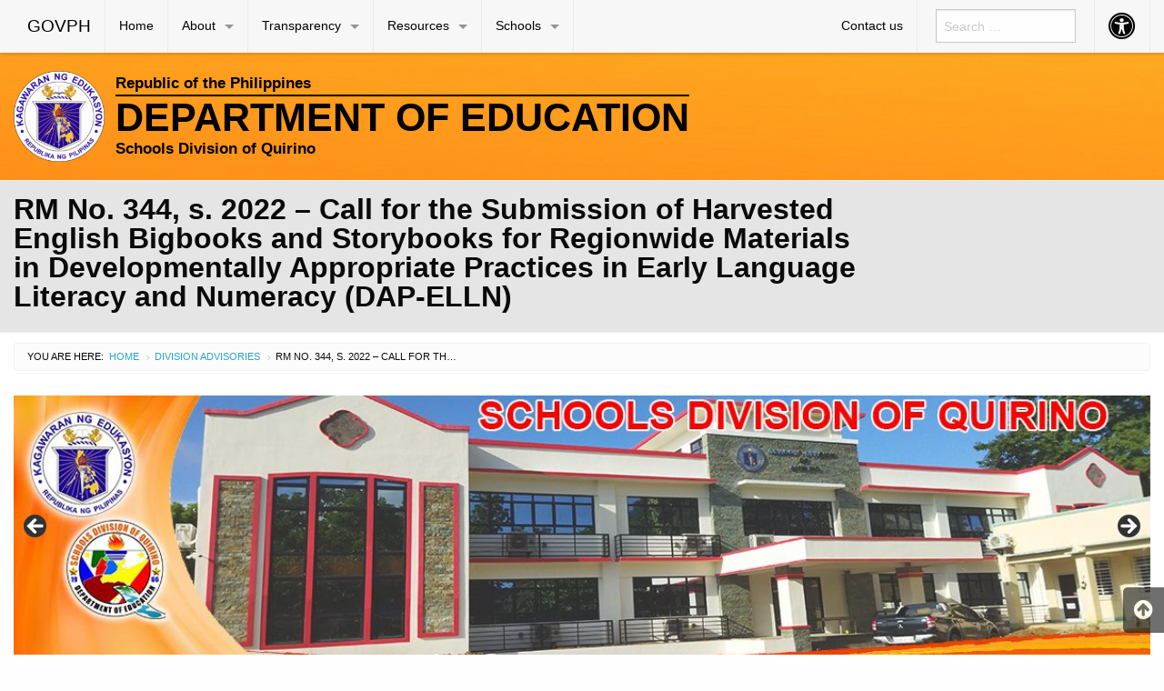

--- FILE ---
content_type: text/html; charset=UTF-8
request_url: https://sdo-quirino.com.ph/2022/11/09/rm-no-344-s-2022-call-for-the-submission-of-harvested-english-bigbooks-and-storybooks-for-regionwide-materials-in-developmentally-appropriate-practices-in-early-language-literacy-and-numeracy-da/
body_size: 14150
content:

<!DOCTYPE html>
<html lang="en-US" class="no-js">
<head>
	<meta charset="UTF-8">
	<meta name="viewport" content="width=device-width, initial-scale=1">
	<title>RM No. 344, s. 2022 &#8211; Call for the Submission of Harvested English Bigbooks and Storybooks for Regionwide Materials in Developmentally Appropriate Practices in Early Language Literacy and Numeracy (DAP-ELLN) | deped quirino</title>
	<link rel="profile" href="http://gmpg.org/xfn/11">
		<link rel="icon" href="https://sdo-quirino.com.ph/wp-content/themes/gwt-wordpress-master/favicon.ico">
	<meta name='robots' content='max-image-preview:large' />
<link rel='dns-prefetch' href='//s.w.org' />
<link rel="alternate" type="application/rss+xml" title="deped quirino &raquo; Feed" href="https://sdo-quirino.com.ph/feed/" />
<link rel="alternate" type="application/rss+xml" title="deped quirino &raquo; Comments Feed" href="https://sdo-quirino.com.ph/comments/feed/" />
		<script type="text/javascript">
			window._wpemojiSettings = {"baseUrl":"https:\/\/s.w.org\/images\/core\/emoji\/13.1.0\/72x72\/","ext":".png","svgUrl":"https:\/\/s.w.org\/images\/core\/emoji\/13.1.0\/svg\/","svgExt":".svg","source":{"concatemoji":"https:\/\/sdo-quirino.com.ph\/wp-includes\/js\/wp-emoji-release.min.js?ver=5.8.12"}};
			!function(e,a,t){var n,r,o,i=a.createElement("canvas"),p=i.getContext&&i.getContext("2d");function s(e,t){var a=String.fromCharCode;p.clearRect(0,0,i.width,i.height),p.fillText(a.apply(this,e),0,0);e=i.toDataURL();return p.clearRect(0,0,i.width,i.height),p.fillText(a.apply(this,t),0,0),e===i.toDataURL()}function c(e){var t=a.createElement("script");t.src=e,t.defer=t.type="text/javascript",a.getElementsByTagName("head")[0].appendChild(t)}for(o=Array("flag","emoji"),t.supports={everything:!0,everythingExceptFlag:!0},r=0;r<o.length;r++)t.supports[o[r]]=function(e){if(!p||!p.fillText)return!1;switch(p.textBaseline="top",p.font="600 32px Arial",e){case"flag":return s([127987,65039,8205,9895,65039],[127987,65039,8203,9895,65039])?!1:!s([55356,56826,55356,56819],[55356,56826,8203,55356,56819])&&!s([55356,57332,56128,56423,56128,56418,56128,56421,56128,56430,56128,56423,56128,56447],[55356,57332,8203,56128,56423,8203,56128,56418,8203,56128,56421,8203,56128,56430,8203,56128,56423,8203,56128,56447]);case"emoji":return!s([10084,65039,8205,55357,56613],[10084,65039,8203,55357,56613])}return!1}(o[r]),t.supports.everything=t.supports.everything&&t.supports[o[r]],"flag"!==o[r]&&(t.supports.everythingExceptFlag=t.supports.everythingExceptFlag&&t.supports[o[r]]);t.supports.everythingExceptFlag=t.supports.everythingExceptFlag&&!t.supports.flag,t.DOMReady=!1,t.readyCallback=function(){t.DOMReady=!0},t.supports.everything||(n=function(){t.readyCallback()},a.addEventListener?(a.addEventListener("DOMContentLoaded",n,!1),e.addEventListener("load",n,!1)):(e.attachEvent("onload",n),a.attachEvent("onreadystatechange",function(){"complete"===a.readyState&&t.readyCallback()})),(n=t.source||{}).concatemoji?c(n.concatemoji):n.wpemoji&&n.twemoji&&(c(n.twemoji),c(n.wpemoji)))}(window,document,window._wpemojiSettings);
		</script>
		<style type="text/css">
img.wp-smiley,
img.emoji {
	display: inline !important;
	border: none !important;
	box-shadow: none !important;
	height: 1em !important;
	width: 1em !important;
	margin: 0 .07em !important;
	vertical-align: -0.1em !important;
	background: none !important;
	padding: 0 !important;
}
</style>
	<link rel='stylesheet' id='wp-block-library-css'  href='https://sdo-quirino.com.ph/wp-includes/css/dist/block-library/style.min.css?ver=5.8.12' type='text/css' media='all' />
<link rel='stylesheet' id='awsm-ead-public-css'  href='https://sdo-quirino.com.ph/wp-content/plugins/embed-any-document/css/embed-public.min.css?ver=2.7.7' type='text/css' media='all' />
<link rel='stylesheet' id='gdm-gutenberg-block-backend-js-css'  href='https://sdo-quirino.com.ph/wp-content/plugins/google-drive-embedder/css/gdm-blocks.css?ver=5.3.0' type='text/css' media='all' />
<link rel='stylesheet' id='wp-show-posts-css'  href='https://sdo-quirino.com.ph/wp-content/plugins/wp-show-posts/css/wp-show-posts-min.css?ver=1.1.6' type='text/css' media='all' />
<link rel='stylesheet' id='gwt_wp-foundation-css'  href='https://sdo-quirino.com.ph/wp-content/themes/gwt-wordpress-master/foundation/css/foundation.min.css?ver=20160530' type='text/css' media='all' />
<link rel='stylesheet' id='gwt_wp-fontawesome-css'  href='https://sdo-quirino.com.ph/wp-content/themes/gwt-wordpress-master/css/font-awesome.min.css?ver=20160530' type='text/css' media='all' />
<link rel='stylesheet' id='genericons-css'  href='https://sdo-quirino.com.ph/wp-content/themes/gwt-wordpress-master/genericons/genericons.css?ver=3.4.1' type='text/css' media='all' />
<link rel='stylesheet' id='gwt_wp-style-css'  href='https://sdo-quirino.com.ph/wp-content/themes/gwt-wordpress-master/theme.css?ver=20160530' type='text/css' media='all' />
<link rel='stylesheet' id='gwt_wp-user-style-css'  href='https://sdo-quirino.com.ph/wp-content/themes/gwt-wordpress-master/style.css?ver=20160530' type='text/css' media='all' />
<style id='akismet-widget-style-inline-css' type='text/css'>

			.a-stats {
				--akismet-color-mid-green: #357b49;
				--akismet-color-white: #fff;
				--akismet-color-light-grey: #f6f7f7;

				max-width: 350px;
				width: auto;
			}

			.a-stats * {
				all: unset;
				box-sizing: border-box;
			}

			.a-stats strong {
				font-weight: 600;
			}

			.a-stats a.a-stats__link,
			.a-stats a.a-stats__link:visited,
			.a-stats a.a-stats__link:active {
				background: var(--akismet-color-mid-green);
				border: none;
				box-shadow: none;
				border-radius: 8px;
				color: var(--akismet-color-white);
				cursor: pointer;
				display: block;
				font-family: -apple-system, BlinkMacSystemFont, 'Segoe UI', 'Roboto', 'Oxygen-Sans', 'Ubuntu', 'Cantarell', 'Helvetica Neue', sans-serif;
				font-weight: 500;
				padding: 12px;
				text-align: center;
				text-decoration: none;
				transition: all 0.2s ease;
			}

			/* Extra specificity to deal with TwentyTwentyOne focus style */
			.widget .a-stats a.a-stats__link:focus {
				background: var(--akismet-color-mid-green);
				color: var(--akismet-color-white);
				text-decoration: none;
			}

			.a-stats a.a-stats__link:hover {
				filter: brightness(110%);
				box-shadow: 0 4px 12px rgba(0, 0, 0, 0.06), 0 0 2px rgba(0, 0, 0, 0.16);
			}

			.a-stats .count {
				color: var(--akismet-color-white);
				display: block;
				font-size: 1.5em;
				line-height: 1.4;
				padding: 0 13px;
				white-space: nowrap;
			}
		
</style>
<link rel='stylesheet' id='wps-visitor-style-css'  href='https://sdo-quirino.com.ph/wp-content/plugins/wps-visitor-counter/styles/css/default.css?ver=2' type='text/css' media='all' />
<script type='text/javascript' src='https://sdo-quirino.com.ph/wp-includes/js/jquery/jquery.min.js?ver=3.6.0' id='jquery-core-js'></script>
<script type='text/javascript' src='https://sdo-quirino.com.ph/wp-includes/js/jquery/jquery-migrate.min.js?ver=3.3.2' id='jquery-migrate-js'></script>
<script type='text/javascript' src='https://sdo-quirino.com.ph/wp-content/themes/gwt-wordpress-master/foundation/js/vendor/jquery.js?ver=20160530' id='gwt_wp-jquery-js'></script>
<script type='text/javascript' src='https://sdo-quirino.com.ph/wp-content/themes/gwt-wordpress-master/foundation/js/vendor/foundation.min.js?ver=20160530' id='gwt_wp-foundation-js'></script>
<script type='text/javascript' id='wps-js-extra'>
/* <![CDATA[ */
var wpspagevisit = {"ajaxurl":"https:\/\/sdo-quirino.com.ph\/wp-admin\/admin-ajax.php","ajax_nonce":"ccea6bb12f"};
/* ]]> */
</script>
<script type='text/javascript' src='https://sdo-quirino.com.ph/wp-content/plugins/wps-visitor-counter/styles/js/custom.js?ver=1' id='wps-js'></script>
<link rel="https://api.w.org/" href="https://sdo-quirino.com.ph/wp-json/" /><link rel="alternate" type="application/json" href="https://sdo-quirino.com.ph/wp-json/wp/v2/posts/5798" /><link rel="EditURI" type="application/rsd+xml" title="RSD" href="https://sdo-quirino.com.ph/xmlrpc.php?rsd" />
<link rel="wlwmanifest" type="application/wlwmanifest+xml" href="https://sdo-quirino.com.ph/wp-includes/wlwmanifest.xml" /> 
<meta name="generator" content="WordPress 5.8.12" />
<link rel="canonical" href="https://sdo-quirino.com.ph/2022/11/09/rm-no-344-s-2022-call-for-the-submission-of-harvested-english-bigbooks-and-storybooks-for-regionwide-materials-in-developmentally-appropriate-practices-in-early-language-literacy-and-numeracy-da/" />
<link rel='shortlink' href='https://sdo-quirino.com.ph/?p=5798' />
<link rel="alternate" type="application/json+oembed" href="https://sdo-quirino.com.ph/wp-json/oembed/1.0/embed?url=https%3A%2F%2Fsdo-quirino.com.ph%2F2022%2F11%2F09%2Frm-no-344-s-2022-call-for-the-submission-of-harvested-english-bigbooks-and-storybooks-for-regionwide-materials-in-developmentally-appropriate-practices-in-early-language-literacy-and-numeracy-da%2F" />
<link rel="alternate" type="text/xml+oembed" href="https://sdo-quirino.com.ph/wp-json/oembed/1.0/embed?url=https%3A%2F%2Fsdo-quirino.com.ph%2F2022%2F11%2F09%2Frm-no-344-s-2022-call-for-the-submission-of-harvested-english-bigbooks-and-storybooks-for-regionwide-materials-in-developmentally-appropriate-practices-in-early-language-literacy-and-numeracy-da%2F&#038;format=xml" />
<script>readMoreArgs = []</script><script type="text/javascript">
				EXPM_VERSION=3.486;EXPM_AJAX_URL='https://sdo-quirino.com.ph/wp-admin/admin-ajax.php';
			function yrmAddEvent(element, eventName, fn) {
				if (element.addEventListener)
					element.addEventListener(eventName, fn, false);
				else if (element.attachEvent)
					element.attachEvent('on' + eventName, fn);
			}
			</script><link rel="icon" href="https://sdo-quirino.com.ph/wp-content/uploads/2017/11/cropped-DO-Quirino-New-Logo-160-x-160-e1513264214429-32x32.png" sizes="32x32" />
<link rel="icon" href="https://sdo-quirino.com.ph/wp-content/uploads/2017/11/cropped-DO-Quirino-New-Logo-160-x-160-e1513264214429-192x192.png" sizes="192x192" />
<link rel="apple-touch-icon" href="https://sdo-quirino.com.ph/wp-content/uploads/2017/11/cropped-DO-Quirino-New-Logo-160-x-160-e1513264214429-180x180.png" />
<meta name="msapplication-TileImage" content="https://sdo-quirino.com.ph/wp-content/uploads/2017/11/cropped-DO-Quirino-New-Logo-160-x-160-e1513264214429-270x270.png" />

	<style >
		.container-main a, .container-main a:active, .container-main a:visited, 
		.anchor a, .anchor a:active, .anchor a:visited {
					}
		
		.container-main a:focus, .container-main a:hover, 
		.anchor a:focus, .anchor a:hover {
			color:#edbc0b !important;		}
		div .container-masthead {
			background-color:#f2e8e3;background-image:url("https://sdo-quirino.com.ph/wp-content/uploads/2020/02/yellow-orange-background-e1582386668842.jpg");		}
		h1.logo a {
			color:#000000;text-align:left;		}
		div.container-banner {
			background-color:#e5e5e5;		}
		.banner-content, .orbit .orbit-bullets {
			display: block;		}
		#pst-container {
			color:#0c00f7;		}
		#panel-top {
					}
		#panel-bottom {
					}
		#sidebar-left .widget, #sidebar-right .widget, .callout.secondary {
			border:1px solidborder-radius:0px ;		}
		.container-main .entry-title a {
			font-size:0.8em;		}
		.container-banner .entry-title {
			font-size:2em;		}
		#footer {
			background-color:#c9c9c9;		}
	</style>
	<script type="text/javascript" language="javascript">
		var template_directory = 'https://sdo-quirino.com.ph/wp-content/themes/gwt-wordpress-master';
	</script>
</head>

<body class="post-template-default single single-post postid-5798 single-format-standard metaslider-plugin group-blog">

<div id="accessibility-shortcuts">
	<ul>
		<li><a href="#" class="skips toggle-statement" title="Toggle Accessibility Statement" accesskey="0" data-toggle="a11y-modal">Toggle Accessibility Statement</a></li>
				<li><a href="https://sdo-quirino.com.ph/home" accesskey="h">Home</a></li>
														<li><a href="#main-content" accesskey="R">Skip to Main Content</a></li>
						<li><a href="#gwt-standard-footer" accesskey="M">Sitemap</a></li>
			</ul>
</div>

<div id="a11y-modal" class="reveal large" title="Accessibility Statement" data-reveal>
	<textarea rows="21" class="statement-textarea" readonly>
This website adopts the Web Content Accessibility Guidelines (WCAG 2.0) as the accessibility standard for all its related web development and services. WCAG 2.0 is also an international standard, ISO 40500. This certifies it as a stable and referenceable technical standard. 

WCAG 2.0 contains 12 guidelines organized under 4 principles: Perceivable, Operable, Understandable, and Robust (POUR for short). There are testable success criteria for each guideline. Compliance to these criteria is measured in three levels: A, AA, or AAA. A guide to understanding and implementing Web Content Accessibility Guidelines 2.0 is available at: https://www.w3.org/TR/UNDERSTANDING-WCAG20/

Accessibility Features

Shortcut Keys Combination Activation Combination keys used for each browser.

	Chrome for Linux press (Alt+Shift+shortcut_key) 
	Chrome for Windows press (Alt+shortcut_key) 
	For Firefox press (Alt+Shift+shortcut_key) 
	For Internet Explorer press (Alt+Shift+shortcut_key) then press (enter)
	On Mac OS press (Ctrl+Opt+shortcut_key)

	Accessibility Statement (Combination + 0): Statement page that will show the available accessibility keys. 
	Home Page (Combination + H): Accessibility key for redirecting to homepage. 
	Main Content (Combination + R): Shortcut for viewing the content section of the current page. 
	FAQ (Combination + Q): Shortcut for FAQ page. 
	Contact (Combination + C): Shortcut for contact page or form inquiries. 
	Feedback (Combination + K): Shortcut for feedback page. 
	Site Map (Combination + M): Shortcut for site map (footer agency) section of the page. 
	Search (Combination + S): Shortcut for search page. 

Press esc, or click the close the button to close this dialog box.
	</textarea>
	<button class="close-button" data-close aria-label="Close modal" type="button">
		<span aria-hidden="true">&times;</span>
	</button>
</div>

<div class="off-canvas-wrapper">
	<div class="off-canvas-wrapper-inner" data-off-canvas-wrapper>

		<!-- off-canvas title bar for 'small' screen -->
		<div id="off-canvas-container" class="title-bar columns hide-for-large" data-responsive-toggle="main-nav" data-hide-for="large">
			<div class="title-bar-right">
				<span class="title-bar-title">Menu</span>
				<button class="menu-icon" type="button" data-open="offCanvasRight"></button>
			</div>
			<div class="title-bar-left">
				<span class="title-bar-title name"><a href="http://www.gov.ph">GOVPH</a></span>
			</div>
		</div>

		<!-- off-canvas right menu -->
		<nav id="offCanvasRight" class="off-canvas position-right hide-for-large" data-off-canvas data-position="right">
			<div class="list-item" >
					<form role="search" method="get" class="search-form" action="https://sdo-quirino.com.ph/">
						<input type="search" class="search-field" placeholder="Search &hellip;" value="" name="s" title="Search for:">
					</form>
</div>
			<ul class="vertical menu" data-drilldown data-parent-link="true">
									<li id="menu-item-2357" class="menu-item menu-item-type-custom menu-item-object-custom menu-item-home menu-item-2357"><a href="https://sdo-quirino.com.ph/">Home</a>					</li>
					<li id="menu-item-5970" class="menu-item menu-item-type-custom menu-item-object-custom menu-item-home menu-item-has-children menu-item-5970"><a href="https://sdo-quirino.com.ph/">About</a>
					<ul class="vertical menu">
						<li id="menu-item-5990" class="menu-item menu-item-type-custom menu-item-object-custom menu-item-home menu-item-has-children menu-item-5990"><a href="https://sdo-quirino.com.ph/">Overview</a>
						<ul class="vertical menu">
							<li id="menu-item-1051" class="menu-item menu-item-type-post_type menu-item-object-page menu-item-1051"><a href="https://sdo-quirino.com.ph/about-us/">History</a>							</li>
							<li id="menu-item-1053" class="menu-item menu-item-type-post_type menu-item-object-page menu-item-1053"><a href="https://sdo-quirino.com.ph/our-logo/">Our Logo</a>							</li>
							<li id="menu-item-1154" class="menu-item menu-item-type-post_type menu-item-object-page menu-item-1154"><a href="https://sdo-quirino.com.ph/mission-vision-core-values-and-mandate/">Mission, Vision, Core Values and Mandate</a>							</li>
							<li id="menu-item-6087" class="menu-item menu-item-type-post_type menu-item-object-page menu-item-6087"><a href="https://sdo-quirino.com.ph/sds-corner/">Quality Policy Statement</a>							</li>
							<li id="menu-item-6161" class="menu-item menu-item-type-post_type menu-item-object-page menu-item-6161"><a href="https://sdo-quirino.com.ph/organizational-structure/">Organizational Structure</a>							</li>
							<li id="menu-item-5981" class="menu-item menu-item-type-post_type menu-item-object-page menu-item-5981"><a href="https://sdo-quirino.com.ph/organizational-chart/">Organizational Chart</a>							</li>
							<li id="menu-item-6214" class="menu-item menu-item-type-post_type menu-item-object-page menu-item-6214"><a href="https://sdo-quirino.com.ph/directory-2/">Directory</a>							</li>

						</ul>
						</li>
						<li id="menu-item-6189" class="menu-item menu-item-type-post_type menu-item-object-page menu-item-6189"><a href="https://sdo-quirino.com.ph/data-privacy-notice/">Data Privacy Notice</a>						</li>
						<li id="menu-item-5989" class="menu-item menu-item-type-post_type menu-item-object-page menu-item-5989"><a href="https://sdo-quirino.com.ph/citizens-charter-2/">Citizen’s Charter</a>						</li>

					</ul>
					</li>
					<li id="menu-item-6241" class="menu-item menu-item-type-custom menu-item-object-custom menu-item-home menu-item-has-children menu-item-6241"><a href="https://sdo-quirino.com.ph/">Transparency</a>
					<ul class="vertical menu">
						<li id="menu-item-6010" class="menu-item menu-item-type-custom menu-item-object-custom menu-item-home menu-item-has-children menu-item-6010"><a href="https://sdo-quirino.com.ph/">Freedom Of Information</a>
						<ul class="vertical menu">
							<li id="menu-item-5998" class="menu-item menu-item-type-post_type menu-item-object-page menu-item-5998"><a href="https://sdo-quirino.com.ph/freedom-of-information/">FOI Manual File</a>							</li>
							<li id="menu-item-6011" class="menu-item menu-item-type-post_type menu-item-object-page menu-item-6011"><a href="https://sdo-quirino.com.ph/one-page-foi-manual/">One-Page FOI Manual</a>							</li>
							<li id="menu-item-6012" class="menu-item menu-item-type-post_type menu-item-object-page menu-item-6012"><a href="https://sdo-quirino.com.ph/foi-request-form/">FOI Request Form</a>							</li>
							<li id="menu-item-6013" class="menu-item menu-item-type-post_type menu-item-object-page menu-item-6013"><a href="https://sdo-quirino.com.ph/office-of-the-sdo-quirino-foi-report/">Office of the SDO Quirino FOI Report</a>							</li>

						</ul>
						</li>
						<li id="menu-item-6257" class="menu-item menu-item-type-custom menu-item-object-custom menu-item-home menu-item-has-children menu-item-6257"><a href="https://sdo-quirino.com.ph/">Finance</a>
						<ul class="vertical menu">
							<li id="menu-item-6294" class="menu-item menu-item-type-post_type menu-item-object-page menu-item-6294"><a href="https://sdo-quirino.com.ph/annual-financial-report/">Annual Financial Report</a>							</li>

						</ul>
						</li>
						<li id="menu-item-6340" class="menu-item menu-item-type-custom menu-item-object-custom menu-item-home menu-item-has-children menu-item-6340"><a href="https://sdo-quirino.com.ph/">Procurement</a>
						<ul class="vertical menu">
							<li id="menu-item-6296" class="menu-item menu-item-type-post_type menu-item-object-page menu-item-6296"><a href="https://sdo-quirino.com.ph/annual-procurement-plan-app/">Annual Procurement Plan (APP)</a>							</li>
							<li id="menu-item-6366" class="menu-item menu-item-type-post_type menu-item-object-page menu-item-6366"><a href="https://sdo-quirino.com.ph/bid-opportunities/">Bid Opportunities</a>							</li>
							<li id="menu-item-6338" class="menu-item menu-item-type-post_type menu-item-object-page menu-item-6338"><a href="https://sdo-quirino.com.ph/procurement-1/">Summary of Awarded Contract for Public Bidding</a>							</li>

						</ul>
						</li>
						<li id="menu-item-4500" class="menu-item menu-item-type-post_type menu-item-object-page menu-item-4500"><a href="https://sdo-quirino.com.ph/performance-indicator/">Performance Indicator</a>						</li>
						<li id="menu-item-4502" class="menu-item menu-item-type-custom menu-item-object-custom menu-item-has-children menu-item-4502"><a>Programs and Projects</a>
						<ul class="vertical menu">
							<li id="menu-item-4497" class="menu-item menu-item-type-post_type menu-item-object-page menu-item-4497"><a href="https://sdo-quirino.com.ph/prime-hrm/">PRIME-HRM</a>							</li>
							<li id="menu-item-6024" class="menu-item menu-item-type-post_type menu-item-object-page menu-item-6024"><a href="https://sdo-quirino.com.ph/project-square-time/">Project Square Time</a>							</li>
							<li id="menu-item-6025" class="menu-item menu-item-type-post_type menu-item-object-page menu-item-6025"><a href="https://sdo-quirino.com.ph/kwento-kwenta-ng-bawat-bata/">Kwento Kwenta ng Bawat Bata</a>							</li>
							<li id="menu-item-6274" class="menu-item menu-item-type-post_type menu-item-object-page menu-item-6274"><a href="https://sdo-quirino.com.ph/sulok-talas/">Sulok-Talas</a>							</li>
							<li id="menu-item-6032" class="menu-item menu-item-type-post_type menu-item-object-page menu-item-6032"><a href="https://sdo-quirino.com.ph/research/">Research</a>							</li>
							<li id="menu-item-6033" class="menu-item menu-item-type-post_type menu-item-object-page menu-item-6033"><a href="https://sdo-quirino.com.ph/innovation/">Innovation</a>							</li>

						</ul>
						</li>
						<li id="menu-item-1567" class="menu-item menu-item-type-custom menu-item-object-custom menu-item-has-children menu-item-1567"><a href="https://sdo-quirino.com.ph/transparency-2/">Career</a>
						<ul class="vertical menu">
							<li id="menu-item-1519" class="menu-item menu-item-type-taxonomy menu-item-object-category menu-item-1519"><a href="https://sdo-quirino.com.ph/category/career/">Career Opportunities</a>							</li>
							<li id="menu-item-1568" class="menu-item menu-item-type-taxonomy menu-item-object-category menu-item-1568"><a href="https://sdo-quirino.com.ph/category/registry-of-qualified-applicants-rqa/">Registry of Qualified Applicants (RQA)</a>							</li>
							<li id="menu-item-1518" class="menu-item menu-item-type-taxonomy menu-item-object-category menu-item-1518"><a href="https://sdo-quirino.com.ph/category/list-of-newly-hired-employee/">List of Newly Hired Employees</a>							</li>

						</ul>
						</li>

					</ul>
					</li>
					<li id="menu-item-623" class="menu-item menu-item-type-custom menu-item-object-custom menu-item-has-children menu-item-623"><a>Resources</a>
					<ul class="vertical menu">
						<li id="menu-item-4513" class="menu-item menu-item-type-custom menu-item-object-custom menu-item-has-children menu-item-4513"><a>Issuances</a>
						<ul class="vertical menu">
							<li id="menu-item-4546" class="menu-item menu-item-type-custom menu-item-object-custom menu-item-has-children menu-item-4546"><a>DepEd Central Office</a>
							<ul class="vertical menu">
								<li id="menu-item-4547" class="menu-item menu-item-type-custom menu-item-object-custom menu-item-4547"><a href="https://www.deped.gov.ph/category/issuances/deped-advisories/">DepEd Advisories</a>								</li>
								<li id="menu-item-4548" class="menu-item menu-item-type-custom menu-item-object-custom menu-item-4548"><a href="https://www.deped.gov.ph/category/issuances/deped-memoranda/">DepEd Memoranda</a>								</li>
								<li id="menu-item-4549" class="menu-item menu-item-type-custom menu-item-object-custom menu-item-4549"><a href="https://www.deped.gov.ph/category/issuances/deped-orders/">DepEd Orders</a>								</li>

							</ul>
							</li>
							<li id="menu-item-4550" class="menu-item menu-item-type-custom menu-item-object-custom menu-item-has-children menu-item-4550"><a>DepEd Regional Office</a>
							<ul class="vertical menu">
								<li id="menu-item-4551" class="menu-item menu-item-type-custom menu-item-object-custom menu-item-4551"><a href="https://region2.deped.gov.ph/category/regl-memo/">Regional Memorandum</a>								</li>
								<li id="menu-item-4552" class="menu-item menu-item-type-custom menu-item-object-custom menu-item-4552"><a href="https://region2.deped.gov.ph/category/regl-order/">Regional Order</a>								</li>
								<li id="menu-item-4553" class="menu-item menu-item-type-custom menu-item-object-custom menu-item-4553"><a href="https://region2.deped.gov.ph/category/advisories/">Advisories</a>								</li>

							</ul>
							</li>
							<li id="menu-item-4554" class="menu-item menu-item-type-custom menu-item-object-custom menu-item-has-children menu-item-4554"><a>Division Office</a>
							<ul class="vertical menu">
								<li id="menu-item-624" class="menu-item menu-item-type-taxonomy menu-item-object-category menu-item-624"><a href="https://sdo-quirino.com.ph/category/division-memorandum/">Division Memorandum</a>								</li>
								<li id="menu-item-616" class="menu-item menu-item-type-taxonomy menu-item-object-category menu-item-616"><a href="https://sdo-quirino.com.ph/category/division-un-numbered-memorandum/">Division Un-numbered Memorandum</a>								</li>
								<li id="menu-item-613" class="menu-item menu-item-type-taxonomy menu-item-object-category current-post-ancestor current-menu-parent current-post-parent menu-item-613"><a href="https://sdo-quirino.com.ph/category/division-advisories/">Division Advisories</a>								</li>
								<li id="menu-item-855" class="menu-item menu-item-type-taxonomy menu-item-object-category menu-item-855"><a href="https://sdo-quirino.com.ph/category/division-office-orders/">Division Office Orders</a>								</li>
								<li id="menu-item-1044" class="menu-item menu-item-type-taxonomy menu-item-object-category menu-item-1044"><a href="https://sdo-quirino.com.ph/category/division-bulletin/">Division Bulletin</a>								</li>
								<li id="menu-item-9000" class="menu-item menu-item-type-taxonomy menu-item-object-category menu-item-9000"><a href="https://sdo-quirino.com.ph/category/directives/">Directives</a>								</li>

							</ul>
							</li>

						</ul>
						</li>
						<li id="menu-item-704" class="menu-item menu-item-type-post_type menu-item-object-page menu-item-704"><a href="https://sdo-quirino.com.ph/galery/">Galery</a>						</li>
						<li id="menu-item-712" class="menu-item menu-item-type-post_type menu-item-object-page menu-item-712"><a href="https://sdo-quirino.com.ph/downloadables/">Downloadables</a>						</li>

					</ul>
					</li>
					<li id="menu-item-4534" class="menu-item menu-item-type-custom menu-item-object-custom menu-item-has-children menu-item-4534"><a>Schools</a>
					<ul class="vertical menu">
						<li id="menu-item-4535" class="menu-item menu-item-type-custom menu-item-object-custom menu-item-has-children menu-item-4535"><a>Public Schools</a>
						<ul class="vertical menu">
							<li id="menu-item-4536" class="menu-item menu-item-type-post_type menu-item-object-page menu-item-4536"><a href="https://sdo-quirino.com.ph/aglipay-east-district/">Aglipay East District</a>							</li>
							<li id="menu-item-4537" class="menu-item menu-item-type-post_type menu-item-object-page menu-item-4537"><a href="https://sdo-quirino.com.ph/aglipay-west-district/">Aglipay West District</a>							</li>
							<li id="menu-item-4538" class="menu-item menu-item-type-post_type menu-item-object-page menu-item-4538"><a href="https://sdo-quirino.com.ph/cabarroguis-district/">Cabarroguis District</a>							</li>
							<li id="menu-item-4539" class="menu-item menu-item-type-post_type menu-item-object-page menu-item-4539"><a href="https://sdo-quirino.com.ph/diffun-1-district/">Diffun 1 District</a>							</li>
							<li id="menu-item-4540" class="menu-item menu-item-type-post_type menu-item-object-page menu-item-4540"><a href="https://sdo-quirino.com.ph/diffun-2-district/">Diffun 2 District</a>							</li>
							<li id="menu-item-4542" class="menu-item menu-item-type-post_type menu-item-object-page menu-item-4542"><a href="https://sdo-quirino.com.ph/maddela-1-district/">Maddela 1 District</a>							</li>
							<li id="menu-item-4543" class="menu-item menu-item-type-post_type menu-item-object-page menu-item-4543"><a href="https://sdo-quirino.com.ph/maddela-2-district/">Maddela 2 District</a>							</li>
							<li id="menu-item-4544" class="menu-item menu-item-type-post_type menu-item-object-page menu-item-4544"><a href="https://sdo-quirino.com.ph/nagtipunan-north-district/">Nagtipunan North District</a>							</li>
							<li id="menu-item-4545" class="menu-item menu-item-type-post_type menu-item-object-page menu-item-4545"><a href="https://sdo-quirino.com.ph/nagtipunan-south-district/">Nagtipunan South District</a>							</li>
							<li id="menu-item-4541" class="menu-item menu-item-type-post_type menu-item-object-page menu-item-4541"><a href="https://sdo-quirino.com.ph/saguday-district/">Saguday District</a>							</li>

						</ul>
						</li>
						<li id="menu-item-1110" class="menu-item menu-item-type-post_type menu-item-object-page menu-item-1110"><a href="https://sdo-quirino.com.ph/private/">Private Schools</a>						</li>

					</ul>
					</li>
 
									<li id="menu-item-659" class="menu-item menu-item-type-post_type menu-item-object-page menu-item-659"><a href="https://sdo-quirino.com.ph/where-you-find-us/">Contact us</a>					</li>
								<li id="aux-offmenu" class="list-item">AUXILIARY MENU</li>
											</ul>
		</nav>

		<!-- "main-nav" top-bar menu for 'medium' and up -->
		<div id="main-nav">
			<div class="row">
				<div class="large-12 columns">
					<nav class="top-bar-left">
						<ul class="dropdown menu" data-dropdown-menu>
							<li class="name"><a href="http://www.gov.ph">GOVPH</a></li>
							<li class="menu-item menu-item-type-custom menu-item-object-custom menu-item-home menu-item-2357"><a href="https://sdo-quirino.com.ph/">Home</a></li>
<li class="menu-item menu-item-type-custom menu-item-object-custom menu-item-home menu-item-has-children has-dropdown menu-item-5970"><a href="https://sdo-quirino.com.ph/">About</a>
<ul class="dropdown vertical menu">
	<li class="menu-item menu-item-type-custom menu-item-object-custom menu-item-home menu-item-has-children has-dropdown menu-item-5990"><a href="https://sdo-quirino.com.ph/">Overview</a>
	<ul class="dropdown vertical menu">
		<li class="menu-item menu-item-type-post_type menu-item-object-page menu-item-1051"><a href="https://sdo-quirino.com.ph/about-us/">History</a></li>
		<li class="menu-item menu-item-type-post_type menu-item-object-page menu-item-1053"><a href="https://sdo-quirino.com.ph/our-logo/">Our Logo</a></li>
		<li class="menu-item menu-item-type-post_type menu-item-object-page menu-item-1154"><a href="https://sdo-quirino.com.ph/mission-vision-core-values-and-mandate/">Mission, Vision, Core Values and Mandate</a></li>
		<li class="menu-item menu-item-type-post_type menu-item-object-page menu-item-6087"><a href="https://sdo-quirino.com.ph/sds-corner/">Quality Policy Statement</a></li>
		<li class="menu-item menu-item-type-post_type menu-item-object-page menu-item-6161"><a href="https://sdo-quirino.com.ph/organizational-structure/">Organizational Structure</a></li>
		<li class="menu-item menu-item-type-post_type menu-item-object-page menu-item-5981"><a href="https://sdo-quirino.com.ph/organizational-chart/">Organizational Chart</a></li>
		<li class="menu-item menu-item-type-post_type menu-item-object-page menu-item-6214"><a href="https://sdo-quirino.com.ph/directory-2/">Directory</a></li>
	</ul>
</li>
	<li class="menu-item menu-item-type-post_type menu-item-object-page menu-item-6189"><a href="https://sdo-quirino.com.ph/data-privacy-notice/">Data Privacy Notice</a></li>
	<li class="menu-item menu-item-type-post_type menu-item-object-page menu-item-5989"><a href="https://sdo-quirino.com.ph/citizens-charter-2/">Citizen’s Charter</a></li>
</ul>
</li>
<li class="menu-item menu-item-type-custom menu-item-object-custom menu-item-home menu-item-has-children has-dropdown menu-item-6241"><a href="https://sdo-quirino.com.ph/">Transparency</a>
<ul class="dropdown vertical menu">
	<li class="menu-item menu-item-type-custom menu-item-object-custom menu-item-home menu-item-has-children has-dropdown menu-item-6010"><a href="https://sdo-quirino.com.ph/">Freedom Of Information</a>
	<ul class="dropdown vertical menu">
		<li class="menu-item menu-item-type-post_type menu-item-object-page menu-item-5998"><a href="https://sdo-quirino.com.ph/freedom-of-information/">FOI Manual File</a></li>
		<li class="menu-item menu-item-type-post_type menu-item-object-page menu-item-6011"><a href="https://sdo-quirino.com.ph/one-page-foi-manual/">One-Page FOI Manual</a></li>
		<li class="menu-item menu-item-type-post_type menu-item-object-page menu-item-6012"><a href="https://sdo-quirino.com.ph/foi-request-form/">FOI Request Form</a></li>
		<li class="menu-item menu-item-type-post_type menu-item-object-page menu-item-6013"><a href="https://sdo-quirino.com.ph/office-of-the-sdo-quirino-foi-report/">Office of the SDO Quirino FOI Report</a></li>
	</ul>
</li>
	<li class="menu-item menu-item-type-custom menu-item-object-custom menu-item-home menu-item-has-children has-dropdown menu-item-6257"><a href="https://sdo-quirino.com.ph/">Finance</a>
	<ul class="dropdown vertical menu">
		<li class="menu-item menu-item-type-post_type menu-item-object-page menu-item-6294"><a href="https://sdo-quirino.com.ph/annual-financial-report/">Annual Financial Report</a></li>
	</ul>
</li>
	<li class="menu-item menu-item-type-custom menu-item-object-custom menu-item-home menu-item-has-children has-dropdown menu-item-6340"><a href="https://sdo-quirino.com.ph/">Procurement</a>
	<ul class="dropdown vertical menu">
		<li class="menu-item menu-item-type-post_type menu-item-object-page menu-item-6296"><a href="https://sdo-quirino.com.ph/annual-procurement-plan-app/">Annual Procurement Plan (APP)</a></li>
		<li class="menu-item menu-item-type-post_type menu-item-object-page menu-item-6366"><a href="https://sdo-quirino.com.ph/bid-opportunities/">Bid Opportunities</a></li>
		<li class="menu-item menu-item-type-post_type menu-item-object-page menu-item-6338"><a href="https://sdo-quirino.com.ph/procurement-1/">Summary of Awarded Contract for Public Bidding</a></li>
	</ul>
</li>
	<li class="menu-item menu-item-type-post_type menu-item-object-page menu-item-4500"><a href="https://sdo-quirino.com.ph/performance-indicator/">Performance Indicator</a></li>
	<li class="menu-item menu-item-type-custom menu-item-object-custom menu-item-has-children has-dropdown menu-item-4502"><a>Programs and Projects</a>
	<ul class="dropdown vertical menu">
		<li class="menu-item menu-item-type-post_type menu-item-object-page menu-item-4497"><a href="https://sdo-quirino.com.ph/prime-hrm/">PRIME-HRM</a></li>
		<li class="menu-item menu-item-type-post_type menu-item-object-page menu-item-6024"><a href="https://sdo-quirino.com.ph/project-square-time/">Project Square Time</a></li>
		<li class="menu-item menu-item-type-post_type menu-item-object-page menu-item-6025"><a href="https://sdo-quirino.com.ph/kwento-kwenta-ng-bawat-bata/">Kwento Kwenta ng Bawat Bata</a></li>
		<li class="menu-item menu-item-type-post_type menu-item-object-page menu-item-6274"><a href="https://sdo-quirino.com.ph/sulok-talas/">Sulok-Talas</a></li>
		<li class="menu-item menu-item-type-post_type menu-item-object-page menu-item-6032"><a href="https://sdo-quirino.com.ph/research/">Research</a></li>
		<li class="menu-item menu-item-type-post_type menu-item-object-page menu-item-6033"><a href="https://sdo-quirino.com.ph/innovation/">Innovation</a></li>
	</ul>
</li>
	<li class="menu-item menu-item-type-custom menu-item-object-custom menu-item-has-children has-dropdown menu-item-1567"><a href="https://sdo-quirino.com.ph/transparency-2/">Career</a>
	<ul class="dropdown vertical menu">
		<li class="menu-item menu-item-type-taxonomy menu-item-object-category menu-item-1519"><a href="https://sdo-quirino.com.ph/category/career/">Career Opportunities</a></li>
		<li class="menu-item menu-item-type-taxonomy menu-item-object-category menu-item-1568"><a href="https://sdo-quirino.com.ph/category/registry-of-qualified-applicants-rqa/">Registry of Qualified Applicants (RQA)</a></li>
		<li class="menu-item menu-item-type-taxonomy menu-item-object-category menu-item-1518"><a href="https://sdo-quirino.com.ph/category/list-of-newly-hired-employee/">List of Newly Hired Employees</a></li>
	</ul>
</li>
</ul>
</li>
<li class="menu-item menu-item-type-custom menu-item-object-custom menu-item-has-children has-dropdown menu-item-623"><a>Resources</a>
<ul class="dropdown vertical menu">
	<li class="menu-item menu-item-type-custom menu-item-object-custom menu-item-has-children has-dropdown menu-item-4513"><a>Issuances</a>
	<ul class="dropdown vertical menu">
		<li class="menu-item menu-item-type-custom menu-item-object-custom menu-item-has-children has-dropdown menu-item-4546"><a>DepEd Central Office</a>
		<ul class="dropdown vertical menu">
			<li class="menu-item menu-item-type-custom menu-item-object-custom menu-item-4547"><a href="https://www.deped.gov.ph/category/issuances/deped-advisories/">DepEd Advisories</a></li>
			<li class="menu-item menu-item-type-custom menu-item-object-custom menu-item-4548"><a href="https://www.deped.gov.ph/category/issuances/deped-memoranda/">DepEd Memoranda</a></li>
			<li class="menu-item menu-item-type-custom menu-item-object-custom menu-item-4549"><a href="https://www.deped.gov.ph/category/issuances/deped-orders/">DepEd Orders</a></li>
		</ul>
</li>
		<li class="menu-item menu-item-type-custom menu-item-object-custom menu-item-has-children has-dropdown menu-item-4550"><a>DepEd Regional Office</a>
		<ul class="dropdown vertical menu">
			<li class="menu-item menu-item-type-custom menu-item-object-custom menu-item-4551"><a href="https://region2.deped.gov.ph/category/regl-memo/">Regional Memorandum</a></li>
			<li class="menu-item menu-item-type-custom menu-item-object-custom menu-item-4552"><a href="https://region2.deped.gov.ph/category/regl-order/">Regional Order</a></li>
			<li class="menu-item menu-item-type-custom menu-item-object-custom menu-item-4553"><a href="https://region2.deped.gov.ph/category/advisories/">Advisories</a></li>
		</ul>
</li>
		<li class="menu-item menu-item-type-custom menu-item-object-custom menu-item-has-children has-dropdown menu-item-4554"><a>Division Office</a>
		<ul class="dropdown vertical menu">
			<li class="menu-item menu-item-type-taxonomy menu-item-object-category menu-item-624"><a href="https://sdo-quirino.com.ph/category/division-memorandum/">Division Memorandum</a></li>
			<li class="menu-item menu-item-type-taxonomy menu-item-object-category menu-item-616"><a href="https://sdo-quirino.com.ph/category/division-un-numbered-memorandum/">Division Un-numbered Memorandum</a></li>
			<li class="menu-item menu-item-type-taxonomy menu-item-object-category current-post-ancestor current-menu-parent current-post-parent menu-item-613"><a href="https://sdo-quirino.com.ph/category/division-advisories/">Division Advisories</a></li>
			<li class="menu-item menu-item-type-taxonomy menu-item-object-category menu-item-855"><a href="https://sdo-quirino.com.ph/category/division-office-orders/">Division Office Orders</a></li>
			<li class="menu-item menu-item-type-taxonomy menu-item-object-category menu-item-1044"><a href="https://sdo-quirino.com.ph/category/division-bulletin/">Division Bulletin</a></li>
			<li class="menu-item menu-item-type-taxonomy menu-item-object-category menu-item-9000"><a href="https://sdo-quirino.com.ph/category/directives/">Directives</a></li>
		</ul>
</li>
	</ul>
</li>
	<li class="menu-item menu-item-type-post_type menu-item-object-page menu-item-704"><a href="https://sdo-quirino.com.ph/galery/">Galery</a></li>
	<li class="menu-item menu-item-type-post_type menu-item-object-page menu-item-712"><a href="https://sdo-quirino.com.ph/downloadables/">Downloadables</a></li>
</ul>
</li>
<li class="menu-item menu-item-type-custom menu-item-object-custom menu-item-has-children has-dropdown menu-item-4534"><a>Schools</a>
<ul class="dropdown vertical menu">
	<li class="menu-item menu-item-type-custom menu-item-object-custom menu-item-has-children has-dropdown menu-item-4535"><a>Public Schools</a>
	<ul class="dropdown vertical menu">
		<li class="menu-item menu-item-type-post_type menu-item-object-page menu-item-4536"><a href="https://sdo-quirino.com.ph/aglipay-east-district/">Aglipay East District</a></li>
		<li class="menu-item menu-item-type-post_type menu-item-object-page menu-item-4537"><a href="https://sdo-quirino.com.ph/aglipay-west-district/">Aglipay West District</a></li>
		<li class="menu-item menu-item-type-post_type menu-item-object-page menu-item-4538"><a href="https://sdo-quirino.com.ph/cabarroguis-district/">Cabarroguis District</a></li>
		<li class="menu-item menu-item-type-post_type menu-item-object-page menu-item-4539"><a href="https://sdo-quirino.com.ph/diffun-1-district/">Diffun 1 District</a></li>
		<li class="menu-item menu-item-type-post_type menu-item-object-page menu-item-4540"><a href="https://sdo-quirino.com.ph/diffun-2-district/">Diffun 2 District</a></li>
		<li class="menu-item menu-item-type-post_type menu-item-object-page menu-item-4542"><a href="https://sdo-quirino.com.ph/maddela-1-district/">Maddela 1 District</a></li>
		<li class="menu-item menu-item-type-post_type menu-item-object-page menu-item-4543"><a href="https://sdo-quirino.com.ph/maddela-2-district/">Maddela 2 District</a></li>
		<li class="menu-item menu-item-type-post_type menu-item-object-page menu-item-4544"><a href="https://sdo-quirino.com.ph/nagtipunan-north-district/">Nagtipunan North District</a></li>
		<li class="menu-item menu-item-type-post_type menu-item-object-page menu-item-4545"><a href="https://sdo-quirino.com.ph/nagtipunan-south-district/">Nagtipunan South District</a></li>
		<li class="menu-item menu-item-type-post_type menu-item-object-page menu-item-4541"><a href="https://sdo-quirino.com.ph/saguday-district/">Saguday District</a></li>
	</ul>
</li>
	<li class="menu-item menu-item-type-post_type menu-item-object-page menu-item-1110"><a href="https://sdo-quirino.com.ph/private/">Private Schools</a></li>
</ul>
</li>
						</ul>
					</nav>

					<nav class="top-bar-right">
						<ul class="dropdown menu" data-dropdown-menu>
							<li class="menu-item menu-item-type-post_type menu-item-object-page menu-item-659"><a href="https://sdo-quirino.com.ph/where-you-find-us/">Contact us</a></li>
														<li class="search right">
					<form role="search" method="get" class="search-form" action="https://sdo-quirino.com.ph/">
						<input type="search" class="search-field" placeholder="Search &hellip;" value="" name="s" title="Search for:">
					</form>
</li>
														<li>
								<button id="accessibility-button" class="button" type="button">
									<span class="show-for-sr">Accessibility Button</span>
									<i class="fa fa-universal-access fa-2x" aria-hidden="true"></i>
								</button>
								
								<ul class="menu" style="min-width:inherit;">
									<li>
										<a href="#" id="accessibility-statement" title="Accessibility Statement" class="toggle-statement" data-toggle="a11y-modal">
											<span class="show-for-sr">Accessibility Statement</span>
											<i class="fa fa-file-text-o fa-2x"></i>
										</a>
									</li>
									<li>
										<a href="#" id="accessibility-contrast" title="Toggle High Contrast" class="toggle-contrast">
											<span class="show-for-sr">High Contrast</span>
											<i class="fa fa-low-vision fa-2x"></i>
										</a>
									</li>
									<li>
										<a href="#" id="accessibility-skip-content" title="Skip to Content">
											<span class="show-for-sr">Skip to Content</span>
											<i class="fa fa-arrow-circle-o-down fa-2x"></i>
										</a>
									</li>
									<li>
										<a href="#" id="accessibility-skip-footer" title="Skip to Footer">
											<span class="show-for-sr">Skip to Footer</span>
											<i class="fa fa-chevron-down fa-2x"></i>
										</a>
									</li>
								</ul>
							</li>
						</ul>
					</nav>
				</div>
			</div>
		</div>

		<!-- original content goes in this container -->
		<div class="off-canvas-content" data-off-canvas-content>
			
			<!-- masthead -->
			<header class="container-masthead">
				<div class="row">
					<div class="large-12  columns">
						<h1 class="logo"><a href="https://sdo-quirino.com.ph/" title="deped quirino" rel="home"><div id="textlogo-wrapper">
        <div id="textlogo-image"><img alt="DEPARTMENT OF EDUCATION Official Logo" src="https://sdo-quirino.com.ph/wp-content/uploads/2020/02/1200px-Department_of_Education.svg_-e1582384389351.png" height="100px" width="100px"/></div>
        <div id="textlogo-inner-wrapper">
          <div id="agency-heading">Republic of the Philippines</div>
          <div id="agency-name">DEPARTMENT OF EDUCATION</div>
          <div id="agency-tagline">Schools Division of Quirino</div>
        </div>
       </div></a></h1>
					</div>

					
									</div>
			</header>
			<!-- masthead -->

		
				<!-- banner -->
<div class="container-banner banner-pads">
	<div class="row">										<div class="large-9 columns container-main">
					<header>
													<h1 class="entry-title">RM No. 344, s. 2022 &#8211; Call for the Submission of Harvested English Bigbooks and Storybooks for Regionwide Materials in Developmentally Appropriate Practices in Early Language Literacy and Numeracy (DAP-ELLN)</h1>
											</header>
				</div>
						
	</div></div>

<div id="auxiliary" class="show-for-large">
	<div class="row">
		<div class="small-12 large-12 columns toplayer">
			<nav id="aux-main" class="nomargin show-for-medium-up" data-dropdown-content>
				<ul class="dropdown menu" data-dropdown-menu>
								</ul>
			</nav>
		</div>
	</div>
</div>


<nav id="breadcrumbs" class="anchor" aria-label="You are here:" role="navigation">
	<div class="row">
		<div class="large-12 columns">
    		<ul class="breadcrumbs"><li>You are here:</li><li><a class="pathway" href="https://sdo-quirino.com.ph">Home</a><span class="separator"> › </span></li><li><a href="https://sdo-quirino.com.ph/category/division-advisories/" rel="category tag">Division Advisories</a><span class="separator"> › </span><li>RM No. 344, s. 2022 &#8211; Call for the Submission of Harvested English Bigbooks and Storybooks for Regionwide Materials in Developmentally Appropriate Practices in Early Language Literacy and Numeracy (DAP-ELLN)</li></li></ul>		</div>
	</div>
</nav>
<div id="panel-top" class="anchor" role="complementary">
	<div class="row">
					<aside id="panel-top-1" class="large-12 columns" role="complementary">
						<div id="metaslider_widget-3" class="widget widget_metaslider_widget"><div id="metaslider-id-6512" style="max-width: 1250px;" class="ml-slider-3-98-0 metaslider metaslider-flex metaslider-6512 ml-slider ms-theme-default" role="region" aria-roledescription="Slideshow" aria-label="Matatag" data-width="1250">
    <div id="metaslider_container_6512">
        <div id="metaslider_6512">
            <ul class='slides'>
                <li style="display: block; width: 100%;" class="slide-6513 ms-image " aria-roledescription="slide" aria-label="slide-6513" data-date="2023-03-05 08:06:55"><a href="https://drive.google.com/file/d/1UK095dGaSOVgCMt73TxYURVlHa6eCMR9/view?usp=sharing" target="_blank" aria-label="View Slide Details" class="metaslider_image_link"><img src="https://sdo-quirino.com.ph/wp-content/uploads/2023/03/MATATAG-Cover-Photo-1224x293.png" height="300" width="1250" alt="" class="slider-6512 slide-6513" title="MATATAG Cover Photo" /></a></li>
                <li style="display: none; width: 100%;" class="slide-6520 ms-image " aria-roledescription="slide" aria-label="slide-6520" data-date="2023-03-05 11:10:02"><a href="https://sdo-quirino.com.ph/about-us/" target="_self" aria-label="View Slide Details" class="metaslider_image_link"><img src="https://sdo-quirino.com.ph/wp-content/uploads/2022/02/New-Heading-1181x283.jpg" height="300" width="1250" alt="" class="slider-6512 slide-6520" title="New Heading" /></a></li>
                <li style="display: none; width: 100%;" class="slide-6521 ms-image " aria-roledescription="slide" aria-label="slide-6521" data-date="2023-03-05 11:13:15"><img src="https://sdo-quirino.com.ph/wp-content/uploads/2022/02/PST-banner-1181x283.jpg" height="300" width="1250" alt="" class="slider-6512 slide-6521" title="PST banner" /></li>
                <li style="display: none; width: 100%;" class="slide-6522 ms-image " aria-roledescription="slide" aria-label="slide-6522" data-date="2023-03-05 11:15:14"><a href="https://sdo-quirino.com.ph/kwento-kwenta-ng-bawat-bata/" target="_self" aria-label="View Slide Details" class="metaslider_image_link"><img src="https://sdo-quirino.com.ph/wp-content/uploads/2022/02/kkbb-for-banner-1181x283.jpg" height="300" width="1250" alt="" class="slider-6512 slide-6522" title="kkbb for banner" /></a></li>
            </ul>
        </div>
        
    </div>
</div></div>		</aside>
									</div>
</div>

<div id="main-content" class="container-main" role="document">
	<div class="row">
		
		<div id="content" class="large-8 medium-8 large-push-4 medium-push-4 columns" role="main">
			
<article id="post-5798" class="post-5798 post type-post status-publish format-standard hentry category-division-advisories">
	
	<!-- entry-content -->
	<div class="entry-content">
		<div class="entry-meta">
			<span class="posted-on">Posted on <a href="https://sdo-quirino.com.ph/2022/11/09/rm-no-344-s-2022-call-for-the-submission-of-harvested-english-bigbooks-and-storybooks-for-regionwide-materials-in-developmentally-appropriate-practices-in-early-language-literacy-and-numeracy-da/" title="1:27 pm" rel="bookmark"><time class="entry-date published" datetime="2022-11-09T13:27:59+08:00">November 9, 2022 </time></a></span><span class="byline"></span>			<p></p>
		</div>
		
<p class="wp-block-gdm-google-drive-embedder-viewer"><iframe frameborder="0" src="https://drive.google.com/file/d/1r7GRJheNBuMK9F0iaWN-U6wP6Q67_u4t/preview?usp=drivesdk" width="100%" height="1800" style="border:0;max-width:100%" scrolling="yes"></iframe></p>
			</div>
	
</article>
		</div><!-- end content -->
		
		<aside id="sidebar-left" class="large-4 medium-4 large-pull-8 medium-pull-8 columns" role="complementary">
		<aside id="custom_html-6" class="widget_text widget callout secondary widget_custom_html"><div class="textwidget custom-html-widget"><div style="text-align:center;padding:1em 0;"> <h4><a style="text-decoration:none;" href="https://www.zeitverschiebung.net/en/city/1721777"><span style="color:gray;">Current local time in</span><br />Cabarroguis, Philippines</a></h4> <iframe src="https://www.zeitverschiebung.net/clock-widget-iframe-v2?language=en&size=small&timezone=Asia%2FManila" width="100%" height="90" frameborder="0" seamless></iframe> </div></div></aside><aside id="black-studio-tinymce-5" class="widget callout secondary widget_black_studio_tinymce"><div class="textwidget"><p><a href="https://sdo-quirino.com.ph/transparency-2/"><img id="tp-seal" class="aligncenter" title="Transparency Seal" src="https://sdo-quirino.com.ph/wp-content/themes/gwt-wordpress-master/images/transparency-seal-160x160.png" alt="transparency seal logo" width="102" height="102" /></a></p>
</div></aside><aside id="black-studio-tinymce-8" class="widget callout secondary widget_black_studio_tinymce"><h3 class="widget-title">OUR FRONTLINE SERVICES</h3><div class="textwidget"><h3 style="text-align: center;"></h3>
<hr />
<p>We, the loving and caring human resources of SDO Quirino, commit to <strong>SOAR</strong> in serving our customers: <a href="https://sdo-quirino.com.ph/citizens-charter-2/">(Read More)</a></p>
</div></aside><aside id="black-studio-tinymce-20" class="widget callout secondary widget_black_studio_tinymce"><h3 class="widget-title">DIRECTIVES</h3><div class="textwidget"><hr />
<p><style>.wp-show-posts-columns#wpsp-8982 {margin-left: -2em; }.wp-show-posts-columns#wpsp-8982 .wp-show-posts-inner {margin: 0 0 2em 2em; }</style><section id="wpsp-8982" class=" wp-show-posts" style=""><article class=" wp-show-posts-single wpsp-clearfix post-8998 post type-post status-publish format-standard hentry category-directives" itemtype="http://schema.org/CreativeWork" itemscope><div class="wp-show-posts-inner" style="">						<header class="wp-show-posts-entry-header">
							<h5 class="wp-show-posts-entry-title" itemprop="headline"><a href="https://sdo-quirino.com.ph/2025/05/26/rm-no-007-s-2025-announcement-of-vacancy-in-the-deped-regional-office-no-ii/" rel="bookmark">RM No. 007, s. 2025 &#8211; Announcement of Vacancy in the DepEd Regional Office No. II</a></h5><div class="wp-show-posts-entry-meta wp-show-posts-entry-meta-below-title post-meta-inline"><span class="wp-show-posts-posted-on wp-show-posts-meta">
					<a href="https://sdo-quirino.com.ph/2025/05/26/rm-no-007-s-2025-announcement-of-vacancy-in-the-deped-regional-office-no-ii/" title="6:02 pm" rel="bookmark"><time class="wp-show-posts-entry-date published" datetime="2025-05-26T18:02:51+08:00" itemprop="datePublished">May 26, 2025</time></a>
				</span></div>						</header><!-- .entry-header -->
											<div class="wp-show-posts-entry-summary" itemprop="text">
													</div><!-- .entry-summary -->
					</div><!-- wp-show-posts-inner --><div class="wpsp-clear"></div></article><article class=" wp-show-posts-single wpsp-clearfix post-8996 post type-post status-publish format-standard hentry category-directives" itemtype="http://schema.org/CreativeWork" itemscope><div class="wp-show-posts-inner" style="">						<header class="wp-show-posts-entry-header">
							<h5 class="wp-show-posts-entry-title" itemprop="headline"><a href="https://sdo-quirino.com.ph/2025/05/26/rm-no-001-s-2025-reconstitution-of-the-performance-management-team-pmt/" rel="bookmark">RM No. 001, s. 2025 &#8211; Reconstitution of the Performance Management Team (PMT)</a></h5><div class="wp-show-posts-entry-meta wp-show-posts-entry-meta-below-title post-meta-inline"><span class="wp-show-posts-posted-on wp-show-posts-meta">
					<a href="https://sdo-quirino.com.ph/2025/05/26/rm-no-001-s-2025-reconstitution-of-the-performance-management-team-pmt/" title="5:57 pm" rel="bookmark"><time class="wp-show-posts-entry-date published" datetime="2025-05-26T17:57:07+08:00" itemprop="datePublished">May 26, 2025</time></a>
				</span></div>						</header><!-- .entry-header -->
											<div class="wp-show-posts-entry-summary" itemprop="text">
													</div><!-- .entry-summary -->
					</div><!-- wp-show-posts-inner --><div class="wpsp-clear"></div></article><article class=" wp-show-posts-single wpsp-clearfix post-8993 post type-post status-publish format-standard hentry category-directives" itemtype="http://schema.org/CreativeWork" itemscope><div class="wp-show-posts-inner" style="">						<header class="wp-show-posts-entry-header">
							<h5 class="wp-show-posts-entry-title" itemprop="headline"><a href="https://sdo-quirino.com.ph/2025/05/26/rm-hrdd-2025-007-participants-to-the-conduct-of-master-class/" rel="bookmark">RM HRDD-2025-007 &#8211; Participants to the Conduct of Master Class</a></h5><div class="wp-show-posts-entry-meta wp-show-posts-entry-meta-below-title post-meta-inline"><span class="wp-show-posts-posted-on wp-show-posts-meta">
					<a href="https://sdo-quirino.com.ph/2025/05/26/rm-hrdd-2025-007-participants-to-the-conduct-of-master-class/" title="5:47 pm" rel="bookmark"><time class="wp-show-posts-entry-date published" datetime="2025-05-26T17:47:22+08:00" itemprop="datePublished">May 26, 2025</time><time class="wp-show-posts-updated" datetime="2025-05-26T17:55:01+08:00" itemprop="dateModified">May 26, 2025</time></a>
				</span></div>						</header><!-- .entry-header -->
											<div class="wp-show-posts-entry-summary" itemprop="text">
													</div><!-- .entry-summary -->
					</div><!-- wp-show-posts-inner --><div class="wpsp-clear"></div></article></section><!-- .wp-show-posts --></p>
</div></aside><aside id="black-studio-tinymce-7" class="widget callout secondary widget_black_studio_tinymce"><h3 class="widget-title">OPPORTUNITIES </h3><div class="textwidget"><hr />

<ul>
 	<li><span style="font-size: 12pt; font-family: tahoma, arial, helvetica, sans-serif;"><a href="https://sdo-quirino.com.ph/category/career/" target="_blank" rel="noopener">Vacancy</a></span>

<hr />

</li>
 	<li><a href="https://sdo-quirino.com.ph/category/registry-of-qualified-applicants-rqa/" target="_blank" rel="noopener"><span style="font-size: 14pt;"><span style="font-family: tahoma, arial, helvetica, sans-serif; font-size: 12pt;">Registry of Qualified Applicants (RQA)</span></span></a>

<hr />

</li>
 	<li><span style="font-family: tahoma, arial, helvetica, sans-serif; font-size: 12pt;"><span style="font-family: tahoma, arial, helvetica, sans-serif; font-size: 12pt;"><span style="font-family: tahoma, arial, helvetica, sans-serif; font-size: 12pt;"><span style="font-family: tahoma, arial, helvetica, sans-serif; font-size: 12pt;"><a href="https://sdo-quirino.com.ph/category/list-of-newly-hired-employee/" target="_blank" rel="noopener">List of Newly Hired Employees</a></span></span></span></span></li>
</ul>
<ul>
 	<li>

<hr />

Procurement
<ul>
 	<li><a href="https://sdo-quirino.com.ph/bid-opportunities/">Bid Opportunities</a></li>
 	<li><a href="https://sdo-quirino.com.ph/procurement-1/">Summary of Awarded Contracts</a></li>
</ul>
</li>
</ul></div></aside><aside id="black-studio-tinymce-21" class="widget callout secondary widget_black_studio_tinymce"><h3 class="widget-title">INFORMATION SYSTEMS</h3><div class="textwidget"><hr />
<table style="height: 200px; width: 100.098%; border-style: hidden;">
<tbody>
<tr style="height: 47px;">
<td style="width: 36.6438%; height: 88px; text-align: center;"><a href="https://lis.deped.gov.ph/uis/login" target="_blank" rel="noopener"><img class="wp-image-1775 aligncenter" src="https://sdo-quirino.com.ph/wp-content/uploads/2018/09/DepEd-logo-Deped.png" alt="" width="67" height="34" /></a></p>
<p><a href="https://lis.deped.gov.ph/uis/login" target="_blank" rel="noopener">LIS</a></td>
<td style="width: 34.589%; height: 88px; text-align: center;"><a href="https://lrmds.deped.gov.ph/" target="_blank" rel="noopener"><img class="wp-image-1772 aligncenter" src="https://sdo-quirino.com.ph/wp-content/uploads/2018/09/lrmds-logo.jpg" alt="" width="63" height="39" />LRMDS</a></td>
<td style="width: 113.787%; text-align: center; height: 88px;"><a href="http://20.197.89.107/index"><img class="size-full wp-image-8755 aligncenter" src="https://sdo-quirino.com.ph/wp-content/uploads/2025/05/LRMIS-Logo.jpg" alt="" width="144" height="123" /></a></td>
</tr>
<tr style="height: 67px;">
<td style="width: 36.6438%; height: 112px; text-align: center;"><a href="http://www.starbooks.ph/" target="_blank" rel="noopener"><img class="wp-image-1771 aligncenter" src="https://sdo-quirino.com.ph/wp-content/uploads/2018/09/STarbooks-Logo.jpg" alt="" width="50" height="50" />Starbooks</a></td>
<td style="width: 34.589%; height: 112px; text-align: center;"><a href="https://www.tech4ed.gov.ph/"><img class="wp-image-2359 aligncenter" src="https://sdo-quirino.com.ph/wp-content/uploads/2020/02/tech4ed.png" alt="" width="71" height="71" /></a><a href="https://www.tech4ed.gov.ph/">Tech4Ed</a></td>
<td style="width: 113.787%; text-align: center; height: 112px;"></td>
</tr>
</tbody>
</table>
<p>&nbsp;</p>
</div></aside>	
	
		

	
		
												
	
				
			
	<aside id="black-studio-tinymce-23" class="widget callout secondary widget_black_studio_tinymce"><h3 class="widget-title">Our Visitor</h3><div class="textwidget"><p><b><div id='mvcwid'style='text-align: center; color: #000000;'><div id="wpsvccount"><img src='https://sdo-quirino.com.ph/wp-content/plugins/wps-visitor-counter/styles/image/chevy/1.gif' alt='1'><img src='https://sdo-quirino.com.ph/wp-content/plugins/wps-visitor-counter/styles/image/chevy/7.gif' alt='7'><img src='https://sdo-quirino.com.ph/wp-content/plugins/wps-visitor-counter/styles/image/chevy/8.gif' alt='8'><img src='https://sdo-quirino.com.ph/wp-content/plugins/wps-visitor-counter/styles/image/chevy/8.gif' alt='8'><img src='https://sdo-quirino.com.ph/wp-content/plugins/wps-visitor-counter/styles/image/chevy/0.gif' alt='0'><img src='https://sdo-quirino.com.ph/wp-content/plugins/wps-visitor-counter/styles/image/chevy/0.gif' alt='0'></div>
	<div id="wpsvctable"><div id="wpsvcyesterday" style='text-align: center; color: #000000;'><img src='https://sdo-quirino.com.ph/wp-content/plugins/wps-visitor-counter/counter/7days_user.png'> Users  Last 7 days : 371</div><div id="wpsvcmonth" style='text-align: center; color: #000000;'><img src='https://sdo-quirino.com.ph/wp-content/plugins/wps-visitor-counter/counter/user_month.png'> Users This Month : 487</div></div></div></b></p>
</div></aside></aside>
				
	</div><!-- end row -->
</div><!-- end main -->


<div id="panel-bottom" class="anchor" role="complementary">
	<div class="row">
				<aside id="panel-bottom-1" class="large-12 columns" role="complementary">
						<div id="custom_html-2" class="widget_text widget widget_custom_html"><div class="textwidget custom-html-widget"><iframe src="https://calendar.google.com/calendar/embed?src=c_698541ed9a1d8c81bed9cf9e06d09772a6404d11994830aae2c36bedc0d7bfab%40group.calendar.google.com&ctz=Asia%2FManila" style="border: 0" width="1250" height="350" frameborder="0" scrolling="no"></iframe></div></div>		</aside>
									</div>
</div>

	

<!-- agency footer -->
<div id="footer" class="anchor" name="agencyfooter">
  <div id="supplementary" class="row">
        <div class="large-3 columns" role="complementary">
            <aside id="block-2" class="widget widget_block">
<div class="wp-block-group"><div class="wp-block-group__inner-container">
<div class="wp-block-columns">
<div class="wp-block-column" style="flex-basis:100%"><div class="widget widget_black_studio_tinymce"><div class="textwidget"><table style="height: 100px; width: 300%;" width="300%">
<tbody>
<tr style="height: 102px; border-style: hidden; border-color: #; background-color: #;">
<td style="width: 11.66%; height: 100px; border-style: hidden;"><img loading="lazy" class="alignleft wp-image-757" src="https://sdo-quirino.com.ph/wp-content/uploads/2017/12/DO-Quirino-New-Logo-600-x-600-1-e1513460592112.png" alt="" width="190" height="188" /></td>
<td style="width: 87.45%; height: 100px; border-style: hidden;"><span style="font-size: 12pt;">Schools Division of Quirino                                                                                                          Provincial Road, Gundaway, Cabarroguis 3400, Quirino                                                                       (078) 374 6571                                                                                                                 quirino@deped.gov.ph</span></td>
<td style="width: 0.753904%; border-style: hidden; height: 100px;"></td>
</tr>
</tbody>
</table></div></div></div>
</div>
</div></div>
</aside>    </div>
    
        <div class="large-3 columns" role="complementary">
            <aside id="text-16" class="widget widget_text">			<div class="textwidget"></div>
		</aside>    </div>
    
        <div class="large-3 columns" role="complementary">
            <aside id="text-17" class="widget widget_text">			<div class="textwidget"></div>
		</aside>    </div>
    
        <div class="large-3 columns" role="complementary">
            <div id="black-studio-tinymce-12" class="widget widget_black_studio_tinymce"><h3 class="widget-title">GOVERNMENT LINKS</h3><div class="textwidget"><a href="https://region2.deped.gov.ph/" target="_blank" rel="noopener"><img class="wp-image-4512 alignleft" src="https://sdo-quirino.com.ph/wp-content/uploads/2022/02/DepEd-Regional-Office-Logo-PNG.png" alt="" width="36" height="38" /></a>

<a href="http://www.deped.gov.ph/" target="_blank" rel="noopener"><img class="alignleft wp-image-489" src="https://sdo-quirino.com.ph/wp-content/uploads/2017/11/NewDepEdSealLogo-160-X-160.png" alt="" width="40" height="40" /></a>

<a href="https://quirinoprovince.online/" target="_blank" rel="noopener"><img class="alignleft wp-image-1755" src="https://sdo-quirino.com.ph/wp-content/uploads/2018/09/Quirino-logo.png" alt="" width="39" height="40" /></a>

<a href="http://dict.gov.ph/" target="_blank" rel="noopener"><img class="alignleft wp-image-486" src="https://sdo-quirino.com.ph/wp-content/uploads/2017/11/DICT-Logo-icon_only-160-X-160.png" alt="" width="39" height="41" /></a>

<a href="https://www.prc.gov.ph/" target="_blank" rel="noopener"><img class="alignleft wp-image-484" src="https://sdo-quirino.com.ph/wp-content/uploads/2017/11/PRC-160-X-160-1.png" alt="" width="37" height="38" /></a>

<a href="http://www.gsis.gov.ph/" target="_blank" rel="noopener"><img class="alignleft wp-image-485" src="https://sdo-quirino.com.ph/wp-content/uploads/2017/11/gsis-logo-160-X-160.png" alt="" width="37" height="38" /></a>

&nbsp;

&nbsp;

<a href="http://www.tesda.gov.ph/" target="_blank" rel="noopener"><img class="alignleft wp-image-491" src="https://sdo-quirino.com.ph/wp-content/uploads/2017/11/tesda-160-x-160.png" alt="" width="37" height="37" /></a>

<a href="https://www.sss.gov.ph/" target="_blank" rel="noopener"><img class="alignleft wp-image-490 " src="https://sdo-quirino.com.ph/wp-content/uploads/2017/11/SSS-e1536686152533.png" alt="" width="45" height="33" /></a>

<a href="http://www.csc.gov.ph/" target="_blank" rel="noopener"><img class="wp-image-494 alignleft" src="https://sdo-quirino.com.ph/wp-content/uploads/2017/11/CSC-NEW-logo-170-X-160-1.png" alt="" width="37" height="35" /></a>

<a href="https://www.ndrrmc.gov.ph/" target="_blank" rel="noopener"><img class="wp-image-493 alignleft" src="https://sdo-quirino.com.ph/wp-content/uploads/2017/11/NDRRMC-300-X-160.png" alt="" width="60" height="32" /></a><a href="http://www.pagibigfund.gov.ph/" target="_blank" rel="noopener"><img class="alignleft wp-image-488" src="https://sdo-quirino.com.ph/wp-content/uploads/2017/11/Pag-ibig-Logo-160-X-160.png" alt="" width="29" height="31" /></a>

&nbsp;

&nbsp;</div></div>    </div>
      </div>
</div>

<!-- standard footer -->
<div id="gwt-standard-footer"></div>
<!-- end standard footer -->

</div><!-- #off-canvass-content -->
</div><!-- #off-canvass-wrapper inner -->
</div><!-- #off-canvass-wrapper -->

<!-- standard footer script -->
<script type="text/javascript">
(function(d, s, id) {
  var js, gjs = d.getElementById('gwt-standard-footer');

  js = d.createElement(s); js.id = id;
  js.src = "//gwhs.i.gov.ph/gwt-footer/footer.js";
  gjs.parentNode.insertBefore(js, gjs);
}(document, 'script', 'gwt-footer-jsdk'));
</script>


<!-- philippine standard time script-->
<script type="text/javascript" id="gwt-pst">
(function(d, eId) {
	var js, gjs = d.getElementById(eId);
	js = d.createElement('script'); js.id = 'gwt-pst-jsdk';
	js.src = "//gwhs.i.gov.ph/pst/gwtpst.js?"+new Date().getTime();
	gjs.parentNode.insertBefore(js, gjs);
}(document, 'gwt-pst'));

var gwtpstReady = function(){
	var firstPst = new gwtpstTime('pst-time');
}
</script>
<!-- end philippine standard time -->

<link rel='stylesheet' id='metaslider-flex-slider-css'  href='https://sdo-quirino.com.ph/wp-content/plugins/ml-slider/assets/sliders/flexslider/flexslider.css?ver=3.98.0' type='text/css' media='all' property='stylesheet' />
<link rel='stylesheet' id='metaslider-public-css'  href='https://sdo-quirino.com.ph/wp-content/plugins/ml-slider/assets/metaslider/public.css?ver=3.98.0' type='text/css' media='all' property='stylesheet' />
<style id='metaslider-public-inline-css' type='text/css'>
@media only screen and (max-width: 767px) {body.metaslider-plugin:after { display: none; content: "smartphone"; } .hide-arrows-smartphone .flex-direction-nav, .hide-navigation-smartphone .flex-control-paging, .hide-navigation-smartphone .flex-control-nav, .hide-navigation-smartphone .filmstrip, .hide-slideshow-smartphone, .metaslider-hidden-content.hide-smartphone{ display: none!important; }}@media only screen and (min-width : 768px) and (max-width: 1023px) {body.metaslider-plugin:after { display: none; content: "tablet"; } .hide-arrows-tablet .flex-direction-nav, .hide-navigation-tablet .flex-control-paging, .hide-navigation-tablet .flex-control-nav, .hide-navigation-tablet .filmstrip, .hide-slideshow-tablet, .metaslider-hidden-content.hide-tablet{ display: none!important; }}@media only screen and (min-width : 1024px) and (max-width: 1439px) {body.metaslider-plugin:after { display: none; content: "laptop"; } .hide-arrows-laptop .flex-direction-nav, .hide-navigation-laptop .flex-control-paging, .hide-navigation-laptop .flex-control-nav, .hide-navigation-laptop .filmstrip, .hide-slideshow-laptop, .metaslider-hidden-content.hide-laptop{ display: none!important; }}@media only screen and (min-width : 1440px) {body.metaslider-plugin:after { display: none; content: "desktop"; } .hide-arrows-desktop .flex-direction-nav, .hide-navigation-desktop .flex-control-paging, .hide-navigation-desktop .flex-control-nav, .hide-navigation-desktop .filmstrip, .hide-slideshow-desktop, .metaslider-hidden-content.hide-desktop{ display: none!important; }}
</style>
<script type='text/javascript' src='https://sdo-quirino.com.ph/wp-content/plugins/embed-any-document/js/pdfobject.min.js?ver=2.7.7' id='awsm-ead-pdf-object-js'></script>
<script type='text/javascript' id='awsm-ead-public-js-extra'>
/* <![CDATA[ */
var eadPublic = [];
/* ]]> */
</script>
<script type='text/javascript' src='https://sdo-quirino.com.ph/wp-content/plugins/embed-any-document/js/embed-public.min.js?ver=2.7.7' id='awsm-ead-public-js'></script>
<script type='text/javascript' src='https://sdo-quirino.com.ph/wp-content/themes/gwt-wordpress-master/js/skip-link-focus-fix.js?ver=20130115' id='gwt_wp-skip-link-focus-fix-js'></script>
<script type='text/javascript' src='https://sdo-quirino.com.ph/wp-content/themes/gwt-wordpress-master/js/theme.js?ver=20160530' id='gwt_wp-theme-js-js'></script>
<script type='text/javascript' src='https://sdo-quirino.com.ph/wp-includes/js/wp-embed.min.js?ver=5.8.12' id='wp-embed-js'></script>
<script type='text/javascript' src='https://sdo-quirino.com.ph/wp-content/plugins/ml-slider/assets/sliders/flexslider/jquery.flexslider.min.js?ver=3.98.0' id='metaslider-flex-slider-js'></script>
<script type='text/javascript' id='metaslider-flex-slider-js-after'>
var metaslider_6512 = function($) {$('#metaslider_6512').addClass('flexslider');
            $('#metaslider_6512').flexslider({ 
                slideshowSpeed:3000,
                animation:"fade",
                controlNav:true,
                directionNav:true,
                pauseOnHover:true,
                direction:"horizontal",
                reverse:false,
                keyboard:1,
                touch:1,
                animationSpeed:600,
                prevText:"&lt;",
                nextText:"&gt;",
                smoothHeight:false,
                fadeFirstSlide:true,
                slideshow:true,
                pausePlay:false,
                showPlayText:false,
                playText:false,
                pauseText:false
            });
            $(document).trigger('metaslider/initialized', '#metaslider_6512');
        };
 jQuery(document).ready(function($) {
 $('.metaslider').attr('tabindex', '0');
 $(document).on('keyup.slider', function(e) {
  });
 });
        var timer_metaslider_6512 = function() {
            var slider = !window.jQuery ? window.setTimeout(timer_metaslider_6512, 100) : !jQuery.isReady ? window.setTimeout(timer_metaslider_6512, 1) : metaslider_6512(window.jQuery);
        };
        timer_metaslider_6512();
</script>
<script type='text/javascript' id='metaslider-script-js-extra'>
/* <![CDATA[ */
var wpData = {"baseUrl":"https:\/\/sdo-quirino.com.ph"};
/* ]]> */
</script>
<script type='text/javascript' src='https://sdo-quirino.com.ph/wp-content/plugins/ml-slider/assets/metaslider/script.min.js?ver=3.98.0' id='metaslider-script-js'></script>

<div><a href="#page" id="back-to-top" style="display: inline;"><i class="fa fa-arrow-circle-up fa-2x"></i></a></div>
</body>
</html>
